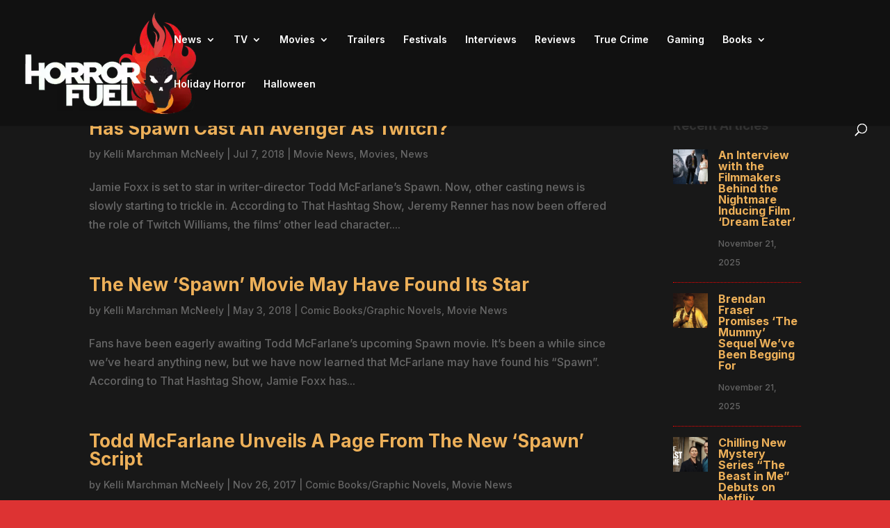

--- FILE ---
content_type: text/html; charset=utf-8
request_url: https://www.google.com/recaptcha/api2/aframe
body_size: 267
content:
<!DOCTYPE HTML><html><head><meta http-equiv="content-type" content="text/html; charset=UTF-8"></head><body><script nonce="G3f3sNjc7JpzrhyVOVDK6w">/** Anti-fraud and anti-abuse applications only. See google.com/recaptcha */ try{var clients={'sodar':'https://pagead2.googlesyndication.com/pagead/sodar?'};window.addEventListener("message",function(a){try{if(a.source===window.parent){var b=JSON.parse(a.data);var c=clients[b['id']];if(c){var d=document.createElement('img');d.src=c+b['params']+'&rc='+(localStorage.getItem("rc::a")?sessionStorage.getItem("rc::b"):"");window.document.body.appendChild(d);sessionStorage.setItem("rc::e",parseInt(sessionStorage.getItem("rc::e")||0)+1);localStorage.setItem("rc::h",'1763743716013');}}}catch(b){}});window.parent.postMessage("_grecaptcha_ready", "*");}catch(b){}</script></body></html>

--- FILE ---
content_type: text/css
request_url: https://horrorfuel.com/wp-content/et-cache/taxonomy/post_tag/805/et-divi-dynamic-tb-8-late.css
body_size: 685
content:
@font-face{font-family:ETmodules;font-display:block;src:url(//horrorfuel.com/wp-content/themes/Divi/core/admin/fonts/modules/social/modules.eot);src:url(//horrorfuel.com/wp-content/themes/Divi/core/admin/fonts/modules/social/modules.eot?#iefix) format("embedded-opentype"),url(//horrorfuel.com/wp-content/themes/Divi/core/admin/fonts/modules/social/modules.woff) format("woff"),url(//horrorfuel.com/wp-content/themes/Divi/core/admin/fonts/modules/social/modules.ttf) format("truetype"),url(//horrorfuel.com/wp-content/themes/Divi/core/admin/fonts/modules/social/modules.svg#ETmodules) format("svg");font-weight:400;font-style:normal}
.et-waypoint.et_pb_animation_off,.et-waypoint:not(.et_pb_counters).et_pb_animation_off,.et_pb_animation_off{opacity:1}.et-waypoint.et_pb_animation_left.et-animated,.et_pb_animation_left.et-animated{opacity:1;-webkit-animation:fadeLeft 1s cubic-bezier(.77,0,.175,1) 1;animation:fadeLeft 1s cubic-bezier(.77,0,.175,1) 1}.et-waypoint.et_pb_animation_right.et-animated,.et_pb_animation_right.et-animated{opacity:1;-webkit-animation:fadeRight 1s cubic-bezier(.77,0,.175,1) 1;animation:fadeRight 1s cubic-bezier(.77,0,.175,1) 1}.et-waypoint.et_pb_animation_top.et-animated,.et_pb_animation_top.et-animated{opacity:1;-webkit-animation:fadeTop 1s cubic-bezier(.77,0,.175,1) 1;animation:fadeTop 1s cubic-bezier(.77,0,.175,1) 1}.et-waypoint.et_pb_animation_bottom.et-animated,.et_pb_animation_bottom.et-animated{opacity:1;-webkit-animation:fadeBottom 1s cubic-bezier(.77,0,.175,1) 1;animation:fadeBottom 1s cubic-bezier(.77,0,.175,1) 1}.et-waypoint.et_pb_animation_fade_in.et-animated,.et_pb_animation_fade_in.et-animated{opacity:1;-webkit-animation:fadeIn 1s cubic-bezier(.77,0,.175,1) 1;animation:fadeIn 1s cubic-bezier(.77,0,.175,1) 1}@media (max-width:980px){.et-waypoint.et_pb_animation_off_tablet,.et-waypoint:not(.et_pb_counters).et_pb_animation_off_tablet,.et_pb_animation_off_tablet{opacity:1;-webkit-animation:none;animation:none}.et-waypoint.et_pb_animation_left_tablet.et-animated,.et_pb_animation_left_tablet.et-animated{opacity:1;-webkit-animation:fadeLeft 1s cubic-bezier(.77,0,.175,1) 1;animation:fadeLeft 1s cubic-bezier(.77,0,.175,1) 1}.et-waypoint.et_pb_animation_right_tablet.et-animated,.et_pb_animation_right_tablet.et-animated{opacity:1;-webkit-animation:fadeRight 1s cubic-bezier(.77,0,.175,1) 1;animation:fadeRight 1s cubic-bezier(.77,0,.175,1) 1}.et-waypoint.et_pb_animation_top_tablet.et-animated,.et_pb_animation_top_tablet.et-animated{opacity:1;-webkit-animation:fadeTop 1s cubic-bezier(.77,0,.175,1) 1;animation:fadeTop 1s cubic-bezier(.77,0,.175,1) 1}.et-waypoint.et_pb_animation_bottom_tablet.et-animated,.et_pb_animation_bottom_tablet.et-animated{opacity:1;-webkit-animation:fadeBottom 1s cubic-bezier(.77,0,.175,1) 1;animation:fadeBottom 1s cubic-bezier(.77,0,.175,1) 1}.et-waypoint.et_pb_animation_fade_in_tablet.et-animated,.et_pb_animation_fade_in_tablet.et-animated{opacity:1;-webkit-animation:fadeIn 1s cubic-bezier(.77,0,.175,1) 1;animation:fadeIn 1s cubic-bezier(.77,0,.175,1) 1}}@media (max-width:767px){.et-waypoint.et_pb_animation_off_phone,.et-waypoint:not(.et_pb_counters).et_pb_animation_off_phone,.et_pb_animation_off_phone{opacity:1;-webkit-animation:none;animation:none}.et-waypoint.et_pb_animation_left_phone.et-animated,.et_pb_animation_left_phone.et-animated{opacity:1;-webkit-animation:fadeLeft 1s cubic-bezier(.77,0,.175,1) 1;animation:fadeLeft 1s cubic-bezier(.77,0,.175,1) 1}.et-waypoint.et_pb_animation_right_phone.et-animated,.et_pb_animation_right_phone.et-animated{opacity:1;-webkit-animation:fadeRight 1s cubic-bezier(.77,0,.175,1) 1;animation:fadeRight 1s cubic-bezier(.77,0,.175,1) 1}.et-waypoint.et_pb_animation_top_phone.et-animated,.et_pb_animation_top_phone.et-animated{opacity:1;-webkit-animation:fadeTop 1s cubic-bezier(.77,0,.175,1) 1;animation:fadeTop 1s cubic-bezier(.77,0,.175,1) 1}.et-waypoint.et_pb_animation_bottom_phone.et-animated,.et_pb_animation_bottom_phone.et-animated{opacity:1;-webkit-animation:fadeBottom 1s cubic-bezier(.77,0,.175,1) 1;animation:fadeBottom 1s cubic-bezier(.77,0,.175,1) 1}.et-waypoint.et_pb_animation_fade_in_phone.et-animated,.et_pb_animation_fade_in_phone.et-animated{opacity:1;-webkit-animation:fadeIn 1s cubic-bezier(.77,0,.175,1) 1;animation:fadeIn 1s cubic-bezier(.77,0,.175,1) 1}}
@font-face{font-family:FontAwesome;font-style:normal;font-weight:400;font-display:block;src:url(//horrorfuel.com/wp-content/themes/Divi/core/admin/fonts/fontawesome/fa-regular-400.eot);src:url(//horrorfuel.com/wp-content/themes/Divi/core/admin/fonts/fontawesome/fa-regular-400.eot?#iefix) format("embedded-opentype"),url(//horrorfuel.com/wp-content/themes/Divi/core/admin/fonts/fontawesome/fa-regular-400.woff2) format("woff2"),url(//horrorfuel.com/wp-content/themes/Divi/core/admin/fonts/fontawesome/fa-regular-400.woff) format("woff"),url(//horrorfuel.com/wp-content/themes/Divi/core/admin/fonts/fontawesome/fa-regular-400.ttf) format("truetype"),url(//horrorfuel.com/wp-content/themes/Divi/core/admin/fonts/fontawesome/fa-regular-400.svg#fontawesome) format("svg")}@font-face{font-family:FontAwesome;font-style:normal;font-weight:900;font-display:block;src:url(//horrorfuel.com/wp-content/themes/Divi/core/admin/fonts/fontawesome/fa-solid-900.eot);src:url(//horrorfuel.com/wp-content/themes/Divi/core/admin/fonts/fontawesome/fa-solid-900.eot?#iefix) format("embedded-opentype"),url(//horrorfuel.com/wp-content/themes/Divi/core/admin/fonts/fontawesome/fa-solid-900.woff2) format("woff2"),url(//horrorfuel.com/wp-content/themes/Divi/core/admin/fonts/fontawesome/fa-solid-900.woff) format("woff"),url(//horrorfuel.com/wp-content/themes/Divi/core/admin/fonts/fontawesome/fa-solid-900.ttf) format("truetype"),url(//horrorfuel.com/wp-content/themes/Divi/core/admin/fonts/fontawesome/fa-solid-900.svg#fontawesome) format("svg")}@font-face{font-family:FontAwesome;font-style:normal;font-weight:400;font-display:block;src:url(//horrorfuel.com/wp-content/themes/Divi/core/admin/fonts/fontawesome/fa-brands-400.eot);src:url(//horrorfuel.com/wp-content/themes/Divi/core/admin/fonts/fontawesome/fa-brands-400.eot?#iefix) format("embedded-opentype"),url(//horrorfuel.com/wp-content/themes/Divi/core/admin/fonts/fontawesome/fa-brands-400.woff2) format("woff2"),url(//horrorfuel.com/wp-content/themes/Divi/core/admin/fonts/fontawesome/fa-brands-400.woff) format("woff"),url(//horrorfuel.com/wp-content/themes/Divi/core/admin/fonts/fontawesome/fa-brands-400.ttf) format("truetype"),url(//horrorfuel.com/wp-content/themes/Divi/core/admin/fonts/fontawesome/fa-brands-400.svg#fontawesome) format("svg")}